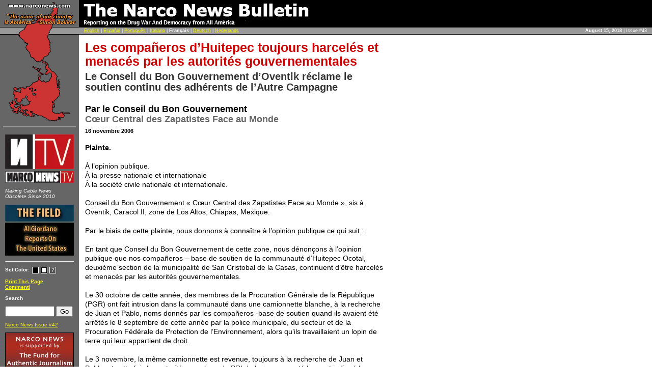

--- FILE ---
content_type: text/html
request_url: https://www.narconews.com/Issue43/article_fr2345a653.html?switch=black&url=/Issue43/article_fr2345.html
body_size: 4600
content:





































<!DOCTYPE HTML PUBLIC "-//W3C//DTD HTML 4.01 Transitional//EN">
<html>

<!-- Mirrored from narconews.com/Issue43/article_fr2345.html by HTTrack Website Copier/3.x [XR&CO'2014], Wed, 15 Aug 2018 20:21:48 GMT -->
<!-- Added by HTTrack -->
<!-- Mirrored from narconews.com/Issue43/article_fr2345.html?switch=black&url=/Issue43/article_fr2345.html by HTTrack Website Copier/3.x [XR&CO'2014], Sat, 04 Jul 2020 20:30:49 GMT -->
<meta http-equiv="content-type" content="text/html;charset=UTF-8" /><!-- /Added by HTTrack -->
<head>
<meta http-equiv="Content-Type" content="text/html; charset=utf-8">
<meta http-equiv="Content-Language" content="fr">
<link rel="stylesheet" href="../include/light4.css" type="text/css">
<link rel="shortcut icon" href="../favicon.ico" type="image/x-icon">
<title>Narco News: Les compañeros d’Huitepec toujours harcelés et menacés par les autorités gouvernementales</title>
</head>
<body>


<table class="layouttable" width="100%" border="0" cellpadding="0" cellspacing="0">
  <tr> 
    <td width="151" height="53" align="center" class="topleftcorner"><img src="../gfx/uppermap.gif" width="151" height="53" alt="<i>&quot;The Name of Our Country is Am&eacute;rica&quot; - Simon Bolivar</i>"></td>
    <td width="100" height="53" colspan="2" class="titlebar"><a href="../en.html"><img src="../gfx/title.gif" width="453" height="53" border="0" alt="The Narco News Bulletin<br><small>Reporting on the War on Drugs and Democracy from Latin America"></a></td>
  </tr>
  <tr> 
    <td width="151" height="15" align="center" class="littlegreybar"><img src="../gfx/mapthinslice_light.gif" width="151" height="15" alt=" "></td>
    <td height="15" align="left" valign="middle" class="greybar" style="padding-left:10px"><a href="article2345.html">English</a> | <a href="articulo2345.html">Español</a> | <a href="../pt.html">Português</a> | <a href="articolo2345.html">Italiano</a> | <b>Français</b> | <a href="artikel2345.html">Deutsch</a> | <a href="../otroperiodismo/nl.html">Nederlands</a></td>
    <td width="150" height="15" valign="middle" class="greybar" align="right" nowrap><strong>August&nbsp;15,&nbsp;2018</strong>&nbsp;|&nbsp;Issue&nbsp;#43</td>
  </tr>
  <tr> 
    <td valign="top" width="151" class="leftcolumn"><div style="text-align:center; padding:0; margin:0"><img src="../gfx/lowemarp.gif" width="151" height="174" alt=" "></div> 
	<div class="sidebarbox"> 

<p align="center"><a href="../nntv/index-2.html"><img src="../gfx/nntv_emblem_nn.jpg" height="68" width="135" border="0" /><br>
<img style="margin-top: 4px;" src="../gfx/nntv_logo_nn.jpg" height="23" width="135" border="0" /></a></p>
<div id="nntv_sidebar_text"><div id="nntv_text"><div class="nntv_leftCorners"><em>Making Cable News<br>Obsolete Since 2010</em></div></div></div>

<p align="center"><a href="http://narcosphere.narconews.com/thefield/"><img src="../gfx/field-sidebar-post.jpg" height="100" width="135" border="0" /></a></p>

<hr>

<!-- <p align="center"><a href="http://www.myspace.com/narconews"><img src="/gfx/myspaceNN-linkbox.jpg" height="61" width="135" border="0"></a><br><small></small></p> -->

<p><b>Set&nbsp;Color:</b> 
	<nobr><a href="article_fr2345a653.html?switch=black&amp;url=/Issue43/article_fr2345.html"><img src="../gfx/colors_black.gif" width="13" height="13" hspace="2" border="0" align="top" alt="black"></a><a href="article_fr234548f1.html?switch=white&amp;url=/Issue43/article_fr2345.html"><img src="../gfx/colors_white.gif" width="13" height="13" hspace="2" border="0" align="top" alt="white"></a><a href="../docs/cookies.html"><img src="../gfx/colors_ques.gif" width="13" height="13" hspace="2" border="0" align="top" alt="about colors"></a></nobr>
</p>

<p>
	<b><a href="../printf940f940.html?ArticleID=2345&amp;lang=fr">Print This Page</a></b>
		<br><b><a href="http://narcosphere.narconews.com/1734">Commenti</a></b>
	</p>	

<p><b>Search</b></p>
<FORM method=GET action="http://www.google.com/custom">
<INPUT TYPE=text name=q size=10 maxlength=255 value="">
<INPUT type=submit name=sa VALUE="Go">
<INPUT type=hidden name=cof VALUE=" T:white;L:http://narconews.com/gfx/newlogo1_sm.gif;GFNT:grey;LC:yellow;BGC:black;AH:center;GL:2;S:http://narconews.com;GALT:red;AWFID:abcde338c7ad74f8;"><input type=hidden name=domains value="narconews.com">
<input type=hidden name=sitesearch value="narconews.com">
<input type=hidden name=ie value="utf-8">
<input type=hidden name=oe value="utf-8">
</FORM>

<p><a href="../Issue42/en.html">Narco News Issue #42</a><br>
  <a href="../archives/index.html"></a></p>

<p align="center"><a href="http://www.authenticjournalism.org/" target="_blank"><img src="../gfx/ffaj_ad.gif" width="135" height="90" border="0" alt="Narco News is supported by The Fund for Authentic Journalism"></a></p>
<hr>
<p><center><a href="http://www.twitter.com/Narco_News"><img src="http://twitter-badges.s3.amazonaws.com/follow_bird_us-c.png" alt="Follow Narco_News on Twitter" width="110" height="40" border="0"/></a></center></p>
<p><script type="text/javascript" src="http://static.ak.connect.facebook.com/js/api_lib/v0.4/FeatureLoader.js.php/en_US"></script><script type="text/javascript">FB.init("6fd1eea8d35df9c4bb8ba0035ab521a9");</script><fb:fan profile_id="137376876260" stream="0" connections="4" width="135" height="300"></fb:fan><div style="font-size:8px; padding-left:10px"><a href="http://www.facebook.com/narconews">Narco News on Facebook</a> </div></p>
<p><small><b>Sign up for free email alerts list: 
  <a href="http://groups.yahoo.com/group/narconews/">English</a></b></p>
<p><b>Lista de alertas gratis:<br>
  <a href="http://groups.yahoo.com/group/narconewsandes/">Espa&ntilde;ol</a></b></small></p>
<hr>
<p><b>Contact:</b></p>
<p><b>Publisher: <br /><a href="mailto:narconews@gmail.com">Al Giordano</a></b>
<!--<p><b>:<br><a href="mailto:rosa.erin@gmail.com">Erin Rosa</a></p>-->
<!--<p><b>:<br><a href="mailto:fernando.leon.romero@gmail.com">Fernando León</a></b></p>-->
<!--<p><b>:<br><a href="mailto:chris@narconews.com">Chris Fee</a></b></p>-->
<!--<p><b>:<br><a href="mailto:webmaster@narconews.com"></a></b></p>-->
<hr>
<p><a href="../docs/welcome.html">Opening Statement, April 18, 2000</a><br>
  <a href="../docs/bienvenidos.html">&iexcl;Bienvenidos en Espa&ntilde;ol!</a><br>
  <a href="../docs/bemvindos.html">Bem Vindos em Portugu&ecirc;s!</a></p>

<!--<p><b>Lista de alertas gr&aacute;tis<br>
  <a href="http://groups.yahoo.com/group/narconewsbrasil/">Portugu&ecirc;s</a></b></p>-->
<small>
<p><a href="../docs/disclosures.html">Editorial Policy and Disclosures</a></p>
<p><b>Narco News is supported by:<br>
<a href="http://www.authenticjournalism.org/">The Fund for Authentic Journalism</a></b></p>

<p><b>Site Design: </b>Dan Feder</p>
<p><b>All contents, unless otherwise noted, &copy; 2000-2011 Al Giordano</b></p>
<p>The trademarks &quot;Narco News,&quot; &quot;The Narco News 
  Bulletin,&quot; &quot;School of Authentic Journalism,&quot; "Narco News TV" and NNTV &copy; 
  2000-2011 Al Giordano</p>
<p><a href="../fr.html"><img src="../gfx/XML_Button.gif" alt="XML" width="36" height="14" align="top" border="0"></a> <a href="../fr.html">RSS 1.0</a></small>
</div>
	</td>
    <td valign="top" colspan="2" width="100%"><div class="article">
				<h1>Les compañeros d’Huitepec toujours harcelés et menacés par les autorités gouvernementales</h1>
		<h2>Le Conseil du Bon Gouvernement d’Oventik réclame le soutien continu des adhérents de l’Autre Campagne</H2>		<br><h3>Par le Conseil du Bon Gouvernement<br><span class="source">Cœur Central des Zapatistes Face au  Monde</span></h3>		
		<p class="date">16&nbsp;novembre&nbsp;2006</p>
		
			<p><b>Plainte.</b></p>

	<p>&#192; l&#8217;opinion publique.<br />
&#192; la presse nationale et internationale<br />
&#192; la soci&#233;t&#233; civile nationale et internationale.</p>

	<p>Conseil du Bon Gouvernement &#171; C&#339;ur Central des Zapatistes Face au Monde &#187;, sis &#224; Oventik, Caracol II, zone de Los Altos, Chiapas, Mexique.</p>

	<p>Par le biais de cette plainte, nous donnons &#224; conna&#238;tre &#224; l&#8217;opinion publique ce qui suit :</p>

	<p>En tant que Conseil du Bon Gouvernement de cette zone, nous d&#233;non&#231;ons &#224; l&#8217;opinion publique que nos compa&#241;eros &#8211; base de soutien de la communaut&#233; d&#8217;Huitepec Ocotal, deuxi&#232;me section de la municipalit&#233; de San Cristobal de la Casas, continuent d&#8217;&#234;tre harcel&#233;s et menac&#233;s par les autorit&#233;s gouvernementales.</p>

	<p>Le 30 octobre de cette ann&#233;e, des membres de la Procuration G&#233;n&#233;rale de la R&#233;publique (PGR) ont fait intrusion dans la communaut&#233; dans une camionnette blanche, &#224; la recherche de Juan et Pablo, noms donn&#233;s par les compa&#241;eros -base de soutien quand ils avaient &#233;t&#233; arr&#234;t&#233;s le 8 septembre de cette ann&#233;e par la police municipale, du secteur et de la Procuration F&#233;d&#233;rale de Protection de l&#8217;Environnement, alors qu&#8217;ils travaillaient un lopin de terre qui leur appartient de droit.</p>

	<p>Le 3 novembre, la m&#234;me camionnette est revenue, toujours &#224; la recherche de Juan et Pablo, et cette fois les autorit&#233;s membres du <span class="caps">PRI</span> de la communaut&#233; leur ont indiqu&#233; la maison des compa&#241;eros.</p>

	<p>Le lundi 6 novembre, un avocat du centre des Droits de l&#8217;Homme Fray Bartolome s&#8217;est rendu &#224; la <span class="caps">PGR</span> afin d&#8217;enqu&#234;ter sur les faits, et il a &#233;t&#233; inform&#233; que Juan et Pablo devaient se pr&#233;senter pour t&#233;moigner le 8 novembre &#224; 10h devant le deuxi&#232;me juge du d&#233;partement de Proc&#233;dure P&#233;nale dont le si&#232;ge se situe &#224; la prison El Amate, &#224; Cintalapa, Chiapas. Ce qui nous incite &#224; penser que les compa&#241;eros courent le risque d&#8217;&#234;tre arr&#234;t&#233;s encore une fois.</p>

	<p>Lors d&#8217;une d&#233;nonciation publique du 27 septembre de cette ann&#233;e, le Conseil du Bon Gouvernement de la zone de los Altos de Chiapas a proclam&#233; que nos compa&#241;eros -base de soutien arr&#234;t&#233;s le 8 septembre sont innocents, et de ce fait, n&#8217;ont aucune raison d&#8217;&#234;tre jug&#233;s devant quelque institution que ce soit, et en outre, que les 15 000 pesos pay&#233;s par chacun en guise de caution (soit 30 000 pesos au total) doivent &#234;tre rendus aux compa&#241;eros adh&#233;rents de la Sixi&#232;me D&#233;claration et de l&#8217;Autre Campagne, toutes affaires qui n&#8217;ont pas &#233;t&#233; r&#233;gl&#233;es &#224; ce jour ; au contraire les compa&#241;eros de ladite communaut&#233; sont toujours harcel&#233;s et menac&#233;s par les autorit&#233;s gouvernementales.</p>

	<p>Nous demandons le soutien des personnes solidaires et des compa&#241;eros et compa&#241;eras adh&#233;rents &#224; l&#8217;Autre Campagne de <span class="caps">JOVEL</span>.</p>

	<p><center>Sinc&#232;rement</p>

	<p>Conseil du Bon Gouvernement, Coeur Central des Zapatistes Face au Monde.</p>

	<p>Zone de Los Altos, Chiapas, Mexique.</center></p>

	<p><center>Moises P&#233;rez Ruiz<br />
Carmela Ruiz Ruiz<br />
Geronimo Santiz Guzman<br />
Senaida Luna L&#243;pez</center></p>

 		
		<!-- AddThis Button BEGIN (so it is flush RIGHT on the same line as DATE -->
			<div class="addthis_toolbox addthis_default_style" style="float:right; display: inline;">
				<div class="custom_images">

					<a href="http://addthis.com/bookmark.php?v=250&amp;username=narconews" class="addthis_button_compact">Share</a>
					<span class="addthis_separator">|</span>
					<a class="addthis_button_facebook"><img src="http://narcosphere.narconews.com/custom/addthis/facebook.png" width="20" height="20"></a>
					<a class="addthis_button_twitter"><img src="../gfx/twitter28.png" width="21" height="21"></a>
					<a class="addthis_button_digg"><img src="../gfx/digg.png" width="21" height="21"></a>
					<a class="addthis_button_stumbleupon"><img src="../gfx/stumbleupon.png" width="21" height="21"></a>
					<a class="addthis_button_email" title="Email article"><img src="../gfx/email.png" height="24" width="24"></a>
				</div>
			</div>
			<script type="text/javascript" src="http://s7.addthis.com/js/250/addthis_widget.js#username=narconews"></script>
			 <!-- AddThis Button END -->
		
		<p><b><a href="../otroperiodismo/fr.html">Cliquez ici pour plus de l'Autre Journalisme avec l’Autre Campagne</a></b></p>		
		
		
		<p><b><a href="article2345.html">Read this article in English</a><br>
<a href="articulo2345.html">Lea Ud. el Artículo en Español</a><br>
<a href="artikel2345.html">Lesen Sie diesen Artikel auf Deutsch</a><br>
<a href="articolo2345.html">Legga questo articolo in italiano</a><br>
</b></p>		
		<div id="commentBox">
			<font size="4" color="CCCC33"><center><strong>Discussion of this article from The Narcosphere</strong></center></font><br />
						
			<br><center><i><a href="http://narcosphere.narconews.com/node/1734">Enter the NarcoSphere for comments on this article</a></i></center>			
			
		</div>
		
		<div align="right">
					  	
		  	<b></b><br>
	  	</div>
		
				
				
		<H4><big>For more Narco News, click <a href="../index-2.html">here</a>.</big>
		<br><br><center><a href="../en.html"><img src="../gfx/newlogo1.gif" border=0 alt="The Narco News Bulletin: Reporting on the Drug War and Democracy from Latin America"></a></br>
		</center></h4>	
	</div></td>
  </tr>
</table>
<script type="text/javascript">
var gaJsHost = (("https:" == document.location.protocol) ? "https://ssl." : "http://www.");
document.write(unescape("%3Cscript src='" + gaJsHost + "google-analytics.com/ga.js' type='text/javascript'%3E%3C/script%3E"));
</script>
<script type="text/javascript">
var pageTracker = _gat._getTracker("UA-4734412-3");
pageTracker._initData();
pageTracker._trackPageview();</script>
</body>

<!-- Mirrored from narconews.com/Issue43/article_fr2345.html by HTTrack Website Copier/3.x [XR&CO'2014], Wed, 15 Aug 2018 20:21:51 GMT -->

<!-- Mirrored from narconews.com/Issue43/article_fr2345.html?switch=black&url=/Issue43/article_fr2345.html by HTTrack Website Copier/3.x [XR&CO'2014], Sat, 04 Jul 2020 20:30:49 GMT -->
</html>
